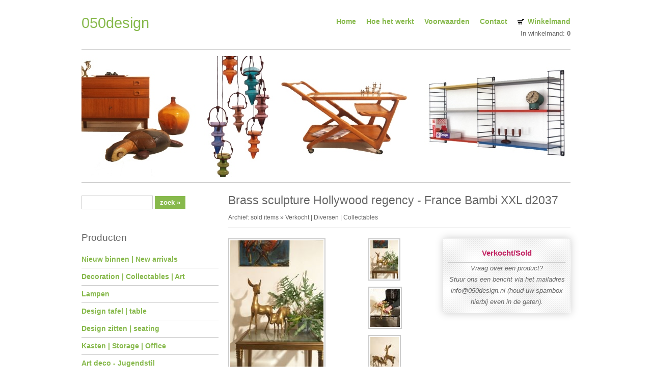

--- FILE ---
content_type: text/html; charset=utf-8
request_url: https://050design.nl/?577,brass-sculpture-hollywood-regency-france
body_size: 2297
content:
<!DOCTYPE HTML>
<html lang="nl">
<head>
  <title>Brass sculpture Hollywood regency - France - 050design</title>
  <meta name="viewport" content="width=device-width, initial-scale=1">
  <meta name="Language" content="nl" />
  <meta name="Description" content="Brass sculpture Hollywood regency - France" />
  <meta name="Generator" content="Quick.Cart v6.7" />
  <meta name="robots" content="index, follow">

  <link rel="stylesheet" href="templates/default/style.css" />

  <script src="plugins/jquery.min.js"></script>
  <script src="core/common.js"></script>
  <script src="core/libraries/quick.box.js"></script>
  <script src="plugins/menu.js"></script>

  <script>
    var aCF = {
      'sWarning' : 'Vul aub alle gemarkeerde velden in',
      'sEmail' : 'Voer een e-mailadres in',
      'sInt' : 'Vul de correcte waarde in'
    };
  </script>
    
  <div id="fb-root"></div>
  <script>(function(d, s, id) {
    var js, fjs = d.getElementsByTagName(s)[0];
    if (d.getElementById(id)) return;
    js = d.createElement(s); js.id = id;
    js.src = 'https://connect.facebook.net/nl_NL/sdk.js#xfbml=1&version=v3.1';
    fjs.parentNode.insertBefore(js, fjs);
  }(document, 'script', 'facebook-jssdk'));</script>
  
  <!-- Global site tag (gtag.js) - Google Analytics -->
  <script async  src="https://www.googletagmanager.com/gtag/js?id=UA-131359408-1"></script>
  <script>
    window.dataLayer = window.dataLayer || [];
    function gtag(){dataLayer.push(arguments);}
    gtag('js', new Date());
    gtag('config', 'UA-131359408-1');
  </script>
</head>

<body id="product577">
<a class="skiplink" href="#content">Ga naar inhoud</a>
<div id="container">
  <div id="header">
    <div id="head1">
      <div id="logo">
        <div class="title"><a href="./">050design</a></div>
        <div class="slogan"></div>
      </div>
      <div id="menu1"><ul>    <li class="l1">  <a href="./">Home</a></li>    <li class="l2">  <a href="?hoe-het-werkt,7">Hoe het werkt</a></li>    <li class="l3">  <a href="?voorwaarden,19">Voorwaarden</a></li>    <li class="l4">  <a href="?vintage-mid-century-design-hunting,6">Contact</a></li>    <li class="lBasket">  <a href="?winkelmand,3">Winkelmand</a><span>In winkelmand:&nbsp;<strong>0</strong></span></li></ul></div>      <div class="mobile-nav-container">
        <button class="mobile-nav-toggle">Menu +</button>
        <div class="mobile-nav">
          <div id="menu1"><ul>    <li class="l1">  <a href="./">Home</a></li>    <li class="l2">  <a href="?hoe-het-werkt,7">Hoe het werkt</a></li>    <li class="l3">  <a href="?voorwaarden,19">Voorwaarden</a></li>    <li class="l4">  <a href="?vintage-mid-century-design-hunting,6">Contact</a></li>    <li class="lBasket">  <a href="?winkelmand,3">Winkelmand</a><span>In winkelmand:&nbsp;<strong>0</strong></span></li></ul></div>        </div>
	 </div>
    </div>
    <div id="head2">
      <img src="templates/default/img/banner.jpg" alt="Banner"></a>
    </div>
  </div>
  <div id="main-content">
    <div id="column">
	            <a id="search"></a>
          <form method="post" action="?zoekresultaat,4" id="searchForm">
            <fieldset>
              <legend>Zoekveld</legend>
              <span><label for="searchField">zoek</label><input type="text" size="15" name="sPhrase" id="searchField" value="" class="input" maxlength="100" accesskey="1" /></span>
              <em><input type="submit" value="zoek &raquo;" class="submit" /></em>
            </fieldset>
          </form>
		<div id="menu3"><div class="type">Producten</div><ul>    <li class="l1">  <a href="?new-arrivals-mid-century-design,23">Nieuw binnen | New arrivals</a></li>    <li class="l2">  <a href="?vintage-retro-design-decoratie-bij-050design,41">Decoration | Collectables | Art</a></li>    <li class="l3">  <a href="?vintage-design-jaren-60-retro-lampen-mid-century-design,8">Lampen</a></li>    <li class="l4">  <a href="?vintage-mid-century-design-tables-tafel,37">Design tafel | table</a></li>    <li class="l5">  <a href="?vintage-retro-design-stoel-bank-chair-sofa,30">Design zitten | seating </a></li>    <li class="l6">  <a href="?vintage-deense-kasten-storage-office-furniture,34">Kasten | Storage | Office</a></li>    <li class="l7">  <a href="?art-deco-jugendstil-meubelen-schuitema,50">Art deco - Jugendstil </a></li>    <li class="l8">  <a href="?specials-vintage-design-items-bij-050design,49">SPECIALS</a></li>    <li class="l9">  <a href="?vintage-ikea-meubelen-lampen-en-decoratie,54">Vintage Ikea </a></li>    <li class="lL">  <a href="?archief-sold-items,18">Archief: sold items</a></li></ul></div>        <div class="fb-page" data-href="https://facebook.com/050design" data-small-header="false" data-adapt-container-width="true" data-hide-cover="false" data-show-facepile="false"><blockquote cite="https://facebook.com/050design" class="fb-xfbml-parse-ignore"><a href="https://facebook.com/050design">050Design</a></blockquote></div>
             
    </div>
    <div id="content"><div id="product">
  <script type="text/javascript">
    var sTitle = "Brass sculpture Hollywood regency - France Bambi XXL d2037";
    var fPrice = Math.abs( "Verkocht/Sold" );
  </script><h1>Brass sculpture Hollywood regency - France Bambi XXL d2037</h1><div class="breadcrumb"><a href="?archief-sold-items,18">Archief: sold items</a>&nbsp;&raquo;&nbsp;<a href="?verkocht-diversen-collectables,46">Verkocht | Diversen | Collectables  </a></div><script type="text/javascript">
                var sFilesDir = "files/";
                var sPreviewDir = "250/";
              </script>
              <div id="imagesList1" class="imagePreview"><a href="files/hollywood_regency_brass_sculpture_1).jpg" id="previewLink" title=""><img src="files/250/hollywood_regency_brass_sculpture_1).jpg" alt="" id="imgPreview" /></a></div><ul class="imagesList" id="imagesListPreview"><li class="l1"><a href="files/hollywood_regency_brass_sculpture_1).jpg" onmouseover="previewImage( this, 'hollywood_regency_brass_sculpture_1).jpg', 0 )" class="quickbox[preview]" title=""><img src="files/75/hollywood_regency_brass_sculpture_1).jpg" alt="" /></a></li><li class="l2"><a href="files/hollywood_regency_brass_sculpture_2).jpg" onmouseover="previewImage( this, 'hollywood_regency_brass_sculpture_2).jpg', 1 )" class="quickbox[preview]" title=""><img src="files/75/hollywood_regency_brass_sculpture_2).jpg" alt="" /></a></li><li class="lL"><a href="files/hollywood_regency_brass_sculpture_3).jpg" onmouseover="previewImage( this, 'hollywood_regency_brass_sculpture_3).jpg', 2 )" class="quickbox[preview]" title=""><img src="files/75/hollywood_regency_brass_sculpture_3).jpg" alt="" /></a></li></ul><div id="box">        <div id="noPrice">Verkocht/Sold</div><div class="extra-info">Vraag over een product?<br>Stuur ons een bericht via het mailadres info@050design.nl  (houd uw spambox hierbij even in de gaten).</div></div><div class="content" id="productDescription"><p><strong>Artikelnummer:</strong> d2037<br /><strong>Omschrijving:</strong>  Hollywood regency brass sculpture - Bambi / deer France - Messing sculpturen uit de jaren 70 - ook erg mooi als vloerobjecten. <br /><strong>Afmetingen: </strong>grootste beeld - hoogte max 48 cm <strong><br />Conditie: </strong>messing heeft de gebruikelijk patina passend bij de leeftijd . <br /><strong>Transportopties : </strong>afhalen /  6.95 euro aangetekende verzending binnen Nederland </p></div></div>
      <div id="options"><div class="back"><a href="javascript:history.back();">&laquo; terug</a></div></div>
    </div>
  </div>
  <div id="foot">
    <div class="container">
      <div id="copy">Copyright 2026 <a href='https://www.050design.nl'> - 050design.nl</a></div>
      <div class="foot" id="powered"><a href="http://opensolution.org/"><img src="templates/default/img/quick.cart.png" alt="Script logo" width="187" height="15" /></a></div>
    </div>
  </div>
</div>
</body>
</html>

--- FILE ---
content_type: application/javascript
request_url: https://050design.nl/core/libraries/quick.box.js
body_size: 2687
content:
/* 
Quick.Box v1.1-qc (v1.1 modified for Quick.Cart - product details images preview)
License:
  Code in this file (or any part of it) can be used only as part of Quick.Cart v6.7 or later. All rights reserved by OpenSolution.
*/

// initialization of variables
var oQuickbox = {},
    iAllImages = 0;
    iCurrentImage = 0,
    sQuickGallery = null,
    sNavOutside = 'null', // possible options: null (default), arrows, close, all
    sLoading = '<span class="loading">Loading...</span>';

// download to the cache of all images in the appropriate class
function getQuickboxCache(){
  var aLinks = $('a[class*="quickbox"]');
  if( aLinks.length ){
    aLinks.each( addLinkToCache );
  }
  if( $( '#previewLink' ).length ){
    if( typeof oQuickbox['preview'] !== 'undefined' ){
      $( '#previewLink' ).click( function( e ){ e.preventDefault(); $( '#imagesListPreview a' ).first().click(); } );
    }
    else{
      $( '#previewLink' ).addClass( 'quickbox' );
      addLinkToCache( 0, $( '#previewLink' ) );
    }
  }
}

function addLinkToCache( iI, oEl ){
  // get the cache attribute
  var sClass = $(oEl).attr( 'class' );
  $(oEl).click(function( e ){
    e.preventDefault();
  });
  // check the gallery type e.g.( quickbox[top] )
  var iStartIndex = sClass.indexOf('['),
      iEndIndex = sClass.indexOf(']'),
      sIndex = sClass.substr(iStartIndex+1,iEndIndex-iStartIndex-1);
  
  // images categorizing
  if( !( oQuickbox[sIndex] ) ){
    if( sIndex == '' )
      sIndex = 'single';
    if( !oQuickbox[sIndex] )
      oQuickbox[sIndex] = [];
  }
  // creating arrays of images
  if( ( oQuickbox[sIndex] ) ){
    oQuickbox[sIndex][oQuickbox[sIndex].length] = $(oEl); 
    $(oEl).attr( 'onclick', 'quickboxInitialize( this, "'+sIndex+'", '+( oQuickbox[sIndex].length - 1 )+' )' );
  }
} 

// keyboard handling
function keyUpHandler( e ){
  ( e.keyCode == 37 && $( '#quick-box .prev:visible').length > 0 ) ? changeImage( 'prev' ) : null;
  ( e.keyCode == 39 && $( '#quick-box .next:visible').length > 0 ) ? changeImage( 'next' ) : null;
  ( e.keyCode == 27 ) ? $('#quick-box').remove() : null;
}

// loading the image to display
function loadImagesWithDetail( ){
  if( $( '#quick-box .image-wrapper img' ).length )
    $( '#quick-box .image-wrapper img' ).remove();
  
  changePositions();
  // adding the appropriate elements before loading the image
  $( '#quick-box .prev span, #quick-box .next span' ).hide();
  $( '#quick-box .image-wrapper .loading' ).remove();
  $( '#quick-box .image-wrapper' ).append( sLoading );
  $( '#quick-box .description' ).hide();

  // image loading
  $('<img src="'+ oQuickbox[sQuickGallery][iCurrentImage].attr( 'href' ) +'"/>').load(function() {
    // change elements properties after load
    $( '#quick-box .prev span, #quick-box .next span' ).show();
    $( '#quick-box .image-wrapper .loading' ).remove();
    $('#quick-box .image-wrapper').append( $(this) );
    $( '#quick-box .description' ).remove();

    // adding description to the image if there is such
    if( typeof( oQuickbox[sQuickGallery][iCurrentImage].attr( 'title' ) ) != 'undefined' && oQuickbox[sQuickGallery][iCurrentImage].attr( 'title' ) != '' )
      $( '#quick-box .quick-box-container' ).append( '<p class="description">'+oQuickbox[sQuickGallery][iCurrentImage].attr( 'title' ) +'</p>' ).show();
    updateControls();
    changePositions();
  });
}

// loading content to display
function loadContent( sClass ){
  $('#quick-box .image-wrapper').removeClass( 'image-wrapper' ).addClass( 'content-wrapper' );
  $('#quick-box .prev, #quick-box .next').remove();
  $('#quick-box .content-wrapper').prepend( $( '.'+sClass ).clone() );
  $('#quick-box .content-wrapper .'+sClass).show();
  changeContentPosition();
}

// setting pop-up position
function changeContentPosition( ){
  iTopPos = Math.round(($(window).height()-$('#quick-box .content-wrapper').height())/2)+'px';
  iLeftPos = Math.round(($(window).width()-$('#quick-box .content-wrapper').width())/2)+'px';        
  $( '#quick-box .quick-box-container' ).animate({ top: iTopPos, left: iLeftPos});
}

// function is responsible for adapting images to the appropriate size
function resizeImage( aSizes ){
  var iRatio = aSizes['iImageHeight'] > 0 ? ( Math.round( aSizes['iImageHeight'] / aSizes['iImageWidth'] * 100 ) / 100 ) : 0;
  // if the height is bigger
  if( iRatio >= 1 ){
    if( ( aSizes['iWindowHeight'] < aSizes['iImageHeight'] ) || ( aSizes['iWindowWidth'] < aSizes['iImageWidth'] ) ){
      aSizes['iImageHeight'] = aSizes['iWindowHeight'];
      aSizes['iImageWidth'] = Math.round( aSizes['iImageHeight'] / iRatio );
      // if the width is bigger than the screen width
      if( aSizes['iWindowWidth'] < aSizes['iImageWidth'] ){
        aSizes['iImageWidth'] = aSizes['iWindowWidth'];
        aSizes['iImageHeight'] = Math.round( aSizes['iImageWidth'] * iRatio );
      }
      changeImageSize( aSizes );
    }
  }
  else if( iRatio > 0 ){ // if the width is bigger
    if( ( aSizes['iWindowWidth'] < aSizes['iImageWidth'] ) || ( aSizes['iWindowHeight'] < aSizes['iImageHeight'] ) ){
      aSizes['iImageWidth'] = aSizes['iWindowWidth'];
      aSizes['iImageHeight'] = Math.round( aSizes['iImageWidth'] * iRatio );
      // if the height is bigger than the screen height
      if( aSizes['iWindowHeight'] < aSizes['iImageHeight'] ){
        aSizes['iImageHeight'] = aSizes['iWindowHeight'];
        aSizes['iImageWidth'] = Math.round( aSizes['iImageHeight'] / iRatio );
      }
      changeImageSize( aSizes );
    }
  }
  return aSizes;
}

// function imposing image description on the image
function changeImageSize( aSizes ){
  $( '#quick-box .quick-box-container img' ).css({ height: aSizes['iImageHeight']+'px', width: aSizes['iImageWidth']+'px' });
  $( '#quick-box .description' ).css({ position: 'absolute', bottom: '0px' });
  var iDescHeight = parseInt( $( '#quick-box .description' ).height() ) + 10;
  $( '#quick-box .image-wrapper .navigation' ).css( 'bottom', iDescHeight+'px' );
}

// function sets the container and image size
function changePositions(){
  var iContainerHeight = null,
      iTopPos = null,
      iLeftPos = null, 
      aSizes = { 'iWindowHeight' : $( window ).height(), 'iWindowWidth': $( window ).width(), 'iImageHeight' : $( '#quick-box .quick-box-container img' ).height(), 'iImageWidth' : $( '#quick-box .quick-box-container img' ).width() };

  // calling the function to change the image size
  aSizes = resizeImage( aSizes );
  $( '#quick-box .description' ).css({ width: aSizes['iImageWidth']+'px' });

  iContainerHeight = $( '#quick-box .quick-box-container' ).height();
  iTopPos = Math.round((aSizes['iWindowHeight']-aSizes['iImageHeight'])/2)+'px';
  iLeftPos = Math.round((aSizes['iWindowWidth']-aSizes['iImageWidth'])/2)+'px';        
  
  // setting the appropriate image container position
  $( '#quick-box .quick-box-container' ).css({ top: iTopPos, left: iLeftPos });
}

// updating image viewer controls
function updateControls(){
  $('#quick-box .close').show();
  ( iCurrentImage == 0 || sQuickGallery == 'single' ) ? $('#quick-box .prev').hide() : $('#quick-box .prev').show();
  ( iCurrentImage == iAllImages - 1 || sQuickGallery == 'single' ) ? $('#quick-box .next').hide() : $('#quick-box .next').show();
  ( $( '#quick-box .navigation' ).length ) ? $( '#quick-box .navigation' ).remove() : null;
  ( iAllImages > 1 && sQuickGallery != 'single' ) ? $( '#quick-box .image-wrapper' ).append( '<p class="navigation">'+( iCurrentImage + 1 )+'/'+( iAllImages )+'</p>' ) : null;
}

// image changing
function changeImage( sDirection, bSwipe ){
  // image backward
  if( sDirection == 'prev' && ( iCurrentImage - 1 )  > -1 ){
    iCurrentImage-=1;
    var bChange = true;
  }
  // image forward
  if( sDirection == 'next' && ( iCurrentImage + 1 ) < iAllImages ){
    iCurrentImage+=1;
    var bChange = true;
  }

  // if the image can be changed
  if( bChange ){
    loadImagesWithDetail();
    bChange = null;
  }
}

// main function of the script
function quickboxInitialize( oObj, sClass, iStartImage ){
  var bArrows,
      bClose,
      bContent = ( typeof $( oObj ).attr( 'data-quickbox-msg' ) != 'undefined' ) ? true : false;
  if( !( $( '#quick-box' ).length ) ){
    $( 'body' ).append( '<div id="quick-box" onkeypress="keyUpHandler" ><div class="background"></div><div class="quick-box-container"><div class="image-wrapper"></div></div></div>' );
    
    // setting variables to adequate values
    sQuickGallery = sClass;
    iCurrentImage = iStartImage;
    iAllImages = oQuickbox[sQuickGallery].length;
    // adding controls in the right places
    if( typeof sNavOutside == 'string' ){
      if( sNavOutside == 'arrows' )
        bArrows = true;
      if( sNavOutside == 'close' )
        bClose = true;
      if( sNavOutside == 'all' )
        bArrows = bClose = true;
    }
    $( '#quick-box '+( ( typeof bClose != 'undefined' ) ? '' : '.image-wrapper' ) ).prepend( '<a href="#" class="close" aria-label="close">x</a>' );
    $( '#quick-box '+( ( typeof bArrows != 'undefined' ) ? '' : '.image-wrapper' ) ).prepend( '<a href="#" class="prev"><span>&#60;</span></a><a href="#" class="next"><span>&#62;</span></a>' );

    bContent === true ? loadContent( $( oObj ).attr( 'data-quickbox-msg' ) ): loadImagesWithDetail();

    // appropriate action to events triggered by the user
    // changing image size in window
    $(window).resize(function(){if( bContent === true ){changeContentPosition();}else{$( '#quick-box .quick-box-container img' ).css( { height: 'auto', width: 'auto' } );changePositions();}});


    $( '#quick-box .background, #quick-box .close' ).click(function(e){e.preventDefault();$('#quick-box').remove();document.onkeyup = null;});

    $( '#quick-box .prev' ).click(function(e){changeImage( 'prev' );e.preventDefault();});
    $( '#quick-box .next' ).click(function(e){changeImage( 'next' );e.preventDefault();});
    if( $( '#quick-box' ) ) document.onkeyup = keyUpHandler;
  }
}

$(document).ready(function(){
  // cache function calling after the page loaded 
  getQuickboxCache();
});

function var_dump( oObj ){
  var sOut = '';
  for( var i in oObj ){
    sOut += i + ": " + oObj[i] + "\n";
  } // end for
  console.log( sOut );
  //var oPre = document.createElement( 'pre' );
  //oPre.innerHTML = sOut;
  //document.body.appendChild( oPre );
} // end function var_dump

function var_print( sOut ){
  //console.log( oObj );
  var oPre = document.createElement( 'pre' );
  oPre.innerHTML = sOut;
  document.body.appendChild( oPre );
} // end function var_dump


--- FILE ---
content_type: application/javascript
request_url: https://050design.nl/plugins/menu.js
body_size: 60
content:
/*
 * DISPLAY MOBILE NAV
 */

jQuery(document).ready(function($) { 
	// Hide mobile menu by default	
	$('.mobile-nav').hide();

	// Display mobile menu when clicked	
	$( ".mobile-nav-toggle" ).click(function() { 
		$( ".mobile-nav" ).toggle(); 
	}); 
});